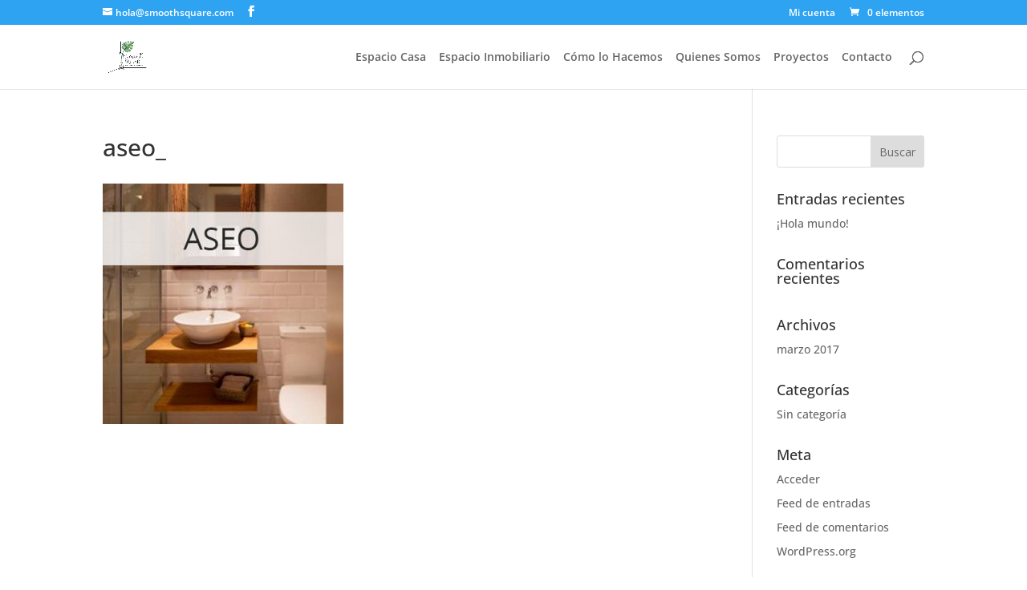

--- FILE ---
content_type: text/javascript
request_url: https://smoothsquare.com/wp-content/plugins/woocommerce-woocart-popup-lite/static/js/frontend/general.js?ver=1.1
body_size: 7044
content:
jQuery( document ).ready(function() {
    
    var lastUsedShowProducts;
    
    var productsListSelector = '.festi-cart-products';
    
    var festiSetTimeout;
    
    function getPositionProductList(element)
    {
        var windowWidth = jQuery(window).width();
        var offset = element.offset();
        
        var height = element.outerHeight();
        
        var width = element.outerWidth();
        
        var selectorWidth = jQuery(productsListSelector).width();
           
        if ((offset.left + selectorWidth) > windowWidth) {
            offset.left = offset.left - selectorWidth + width; 
        }
        offset.top = offset.top + height - 1; 
        return offset;
    }

    jQuery('.festi-cart-products').live('hover', function() {
        festiCartProductsMouseRemove = 0;
    });

    jQuery('.festi-cart.festi-cart-click').live('click', function() {
 
        festiCartClick(this);   

        return false;
    });
    
    
    jQuery('body').live('click', function(event) 
    {      
        if(jQuery(event.target).closest(productsListSelector).length == 0) {
            jQuery(productsListSelector).hide();
            jQuery('.festi-cart-arrow').hide();
            jQuery("a.festi-cart").removeClass("festi-cart-active");
        }
    });
    
    function festiCartClick(element)
    {
        if(jQuery(productsListSelector).css('display') != 'none' && jQuery(element).get(0) == lastUsedShowProducts.get(0)) {
            jQuery(productsListSelector).hide();
            jQuery('.festi-cart-arrow').hide();
            jQuery(element).removeClass("festi-cart-active");
        } else {
            jQuery(productsListSelector).show(); 
            lastUsedShowProducts = jQuery(element);
      
            offset = getPositionProductList(jQuery(element));
            jQuery(productsListSelector).offset({top:offset.top, left:offset.left});
            
            elementOffset = jQuery(element).offset();
            jQuery('.festi-cart-arrow').show();
            jQuery('.festi-cart-arrow').offset({top:offset.top, left:elementOffset.left+(jQuery(element).width()/2)});
            jQuery(element).addClass("festi-cart-active");
        }
    }
    
    function festiCartMouseOver(element)
    {
        festiCartProductsMouseRemove = 0;

        jQuery(productsListSelector).show(); 
        lastUsedShowProducts = jQuery(element);
  
        offset = getPositionProductList(jQuery(element));
        jQuery(productsListSelector).offset({top:offset.top, left:offset.left});
        elementOffset = jQuery(element).offset();
        jQuery('.festi-cart-arrow').show();
        jQuery('.festi-cart-arrow').offset({top:offset.top, left:elementOffset.left+(jQuery(element).width()/2)});
        jQuery(element).addClass("festi-cart-active");
    }
    
    
    jQuery('.festi-cart.festi-cart-hover').live('mouseover', function() {
        
        festiCartMouseOver(this);   
        
        return false;
    });
    
    jQuery('body').live('mouseover', function(event) 
    {
        if(jQuery(event.target).closest(productsListSelector).length == 0 && jQuery(".festi-cart.festi-cart-hover").length != 0) {
            clearTimeout(festiSetTimeout);
            festiCartProductsMouseRemove = 1;
            festiSetTimeout = setTimeout(function () { hideProductsList(); }, 100);
        }
    });
    
    function hideProductsList()
    {
        if(festiCartProductsMouseRemove == 1) {
           jQuery(productsListSelector).hide();
           jQuery('.festi-cart-arrow').hide();
           jQuery("a.festi-cart").removeClass("festi-cart-active");
        }       
    }
    
    jQuery('.festi-cart-remove-product').live('click', function() 
    {
        var data = {
            action: 'remove_product',
            deleteItem: jQuery(this).attr('href')
        };
    
                
        var variable = this;

        jQuery.post(fesiCartAjax.ajaxurl, data, function(productCount) {
            
            var productCount = productCount;
            
            var data = {
                    action: 'woocommerce_get_refreshed_fragments'
            };
     
            jQuery.post(fesiCartAjax.ajaxurl, data, function(response) {
                fragments = response.fragments;
        
                if (fragments) {
                    jQuery.each(fragments, function(key, value) {
                        jQuery(key).replaceWith(value);
                    });

                    if (!jQuery(variable).hasClass("fecti-cart-from-widget")){
                        jQuery('a.festi-cart').addClass("festi-cart-active");                        
                    }
                }
                
                if(productCount < 1) {
                    var parent = jQuery(lastUsedShowProducts).parent()
                    if(parent.hasClass("widget")) {
                        jQuery(productsListSelector).fadeOut();
                    }
                }

            })

            //lastUsedShowProducts.addClass("festi-cart-active");
            
        });
        
        return false;
    });
    
    jQuery(window).scroll(function () {
        if(jQuery(productsListSelector).css('display') != 'none' && jQuery(productsListSelector).length!=0) {
            var offset = getPositionProductList(lastUsedShowProducts);
            if((offset.top - jQuery(document).scrollTop()) > 0) {
               jQuery(productsListSelector).offset({top:offset.top, left:offset.left}); 
               elementOffset = jQuery(lastUsedShowProducts).offset();
                jQuery('.festi-cart-arrow').offset({top:offset.top, left:elementOffset.left+(jQuery(lastUsedShowProducts).width()/2)});
            } else {
                jQuery(productsListSelector).hide();
                jQuery('.festi-cart-arrow').hide();
                jQuery("a.festi-cart").removeClass("festi-cart-active");
            }
              
        }
    });
    
    
    if (jQuery('.festi-cart-horizontal-position-center').length > 0) {
        var documentWidth = jQuery(document).width();
        var windowCartOuterWidth = jQuery('.festi-cart-horizontal-position-center').outerWidth()
        
        var leftPosition = (documentWidth - windowCartOuterWidth)/2;
    
        jQuery('.festi-cart-horizontal-position-center').css({
            left: leftPosition,
        });
        
        jQuery('.festi-cart-horizontal-position-center').show();
    }
    
     if (jQuery('.festi-cart-vertical-position-middle').length > 0) {
        var documentHeight = jQuery(document).height();
        var windowCartOuterHeight = jQuery('.festi-cart-vertical-position-middle').outerHeight()
        
        var topPosition = (documentHeight- windowCartOuterHeight)/2;
    
        jQuery('.festi-cart-vertical-position-middle').css({
            top: topPosition,
        });
        
        jQuery('.festi-cart-vertical-position-middle').show();
    }

    jQuery('body').on('added_to_cart',function() {
        jQuery('#festi-cart-pop-up-content').bPopup({
            modalClose: true,
            positionStyle: 'fixed'
        });
    });
    
})